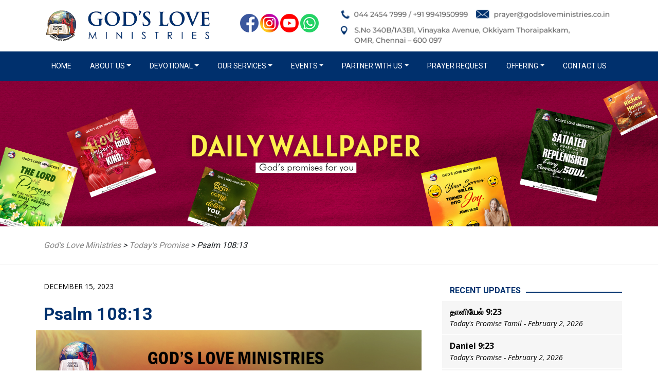

--- FILE ---
content_type: text/html; charset=UTF-8
request_url: https://www.godsloveministries.co.in/todays-promise/psalm-10813-3/
body_size: 14068
content:

    <!DOCTYPE html>
    <html>
    <head>
        <meta charset="utf-8" />
        <meta name="description" content="Gods Love Ministries">
        <meta name="keywords" content="<br />
<b>Warning</b>:  Undefined variable $keywords in <b>/home/godslove/public_html/glm/wp-content/themes/glmtheme/header-page2.php</b> on line <b>48</b><br />
">
        <meta name="author" content="">
        <meta name="viewport" content="width=device-width, initial-scale=1.0">
        <meta property="og:title" content="" />
        <meta property="og:type" content="website" />
        <meta property="og:url" content="www.godsloveministries.co.in/todays-promise/psalm-10813-3/" />
        <meta property="og:image" content="https://www.godsloveministries.co.in/glm/wp-content/themes/glmtheme/img/glm/todayspromisein.jpg" />
        <meta property="og:description" content="https://www.godsloveministries.co.in/glm/wp-content/themes/glmtheme/img/glmGods Love Ministries" />
        <meta name="googlebot" content="noodp" />
        <meta name="Slurp" content="noydir, noodp" />
        <meta name="msnbot" content="noodp" />
        <meta name="robots" content="index,follow" />
        <title>
            Psalm 108:13 :: God's Love Ministries - Today's Promise        </title>

        <!-- Google Tag Manager -->
<script>(function(w,d,s,l,i){w[l]=w[l]||[];w[l].push({'gtm.start':
new Date().getTime(),event:'gtm.js'});var f=d.getElementsByTagName(s)[0],
j=d.createElement(s),dl=l!='dataLayer'?'&l='+l:'';j.async=true;j.src=
'https://www.googletagmanager.com/gtm.js?id='+i+dl;f.parentNode.insertBefore(j,f);
})(window,document,'script','dataLayer','GTM-TCNK52T');</script>
<!-- End Google Tag Manager -->

 <!--
     <link rel="stylesheet" href="https://maxcdn.bootstrapcdn.com/bootstrap/4.1.0/css/bootstrap.min.css">
   -->
      <link rel="stylesheet" href="https://www.godsloveministries.co.in/glm/wp-content/themes/glmtheme/css/bootstrap.min.css" />
        <link href='https://fonts.googleapis.com/css?family=Roboto:400,700%7CLato' rel='stylesheet' type='text/css'>
        <link href="https://fonts.googleapis.com/css?family=Open+Sans:400,400i,700" rel="stylesheet">
        <link href="https://fonts.googleapis.com/css?family=Montserrat:500,700,800" rel="stylesheet">
        <link rel="stylesheet" href="https://www.godsloveministries.co.in/glm/wp-content/themes/glmtheme/css/swiper/swiper.min.css" />
        <link rel="stylesheet" href="https://www.godsloveministries.co.in/glm/wp-content/themes/glmtheme/css/font-awesome-4.5.0/css/font-awesome.min.css" />
         <style>
    #container {
      margin: 0 auto;
    }
    .container {
      padding: 0px;
      border: 0px solid red;
      margin: 0px auto;
    }
    .supertop {
      display: inline;
      margin: 0px;
      padding: 0px;
      margin-left: 10px;
    }
    .supertop li {
      padding: 0px;
      list-style-type: none;
      font-size: 14px;
      font-family: 'segoe ui';
      display: inline;
      margin-right: 25px;
      color: #FFFFFF;
    }
    .container2 {
      padding-right: 15px;
      padding-left: 15px;
      margin-right: auto;
      margin-left: auto;
      border: 0px solid red;
    }
    .container4 {
      margin-right: auto;
      margin-left: auto;
      border: 0px solid red;
      padding-top: 0px;
    }
   
    .navlogo {
      background-image: url('https://www.godsloveministries.co.in/glm/wp-content/themes/glmtheme/img/glm/olivelogos.png');
      width: 238px;
      height: 60px;
      margin: 0px auto;
      padding: 0px;
      text-align: center;
    }
    .navlogo2 {
      background-image: url('https://www.godsloveministries.co.in/glm/wp-content/themes/glmtheme/img/glm/navigation.png');
      width: 200px;
      height: 60px;
      margin: 0px;
      padding: 0px;
    }
    .intro,
    .future,
    .specialities {
      padding: 30px 0px 30px 0px;
    }
    .navbar-inverse {
      background-color: #FFFFFF;
    }
    .container120 {
      text-align: center;
      color: #fff;
      border: 0px solid red;
      padding: 0px;
    }
     .nav-item
  {
    padding:0px 7px;
    font-family:roboto,arial;
    text-transform: uppercase;
    font-size:14px;
  }
.dropdown-item 
  {
   
    font-family:roboto,arial;
    text-transform: uppercase;
    font-size:14px;
  }
    @media (min-width: 768px) {
      .container120 {
        color: #fff;
        border: 0px solid red;
        float: left;
        padding: 0px;
      }
      .container1201 {
        color: #fff;
        border: 0px solid red;
        float: right;
        padding: 0px;
      }
      .container,
      .container2,
      .container3 {
        width: 750px;
      }
    
      .navlogo {
        background-image: url('https://www.godsloveministries.co.in/glm/wp-content/themes/glmtheme/img/glm/olivelogo.png');
        width: 400px;
        height: 80px;
        margin: 0px;
        padding: 0px;
      }

       .nav-item
  {
    padding:0px 7px;
    font-family:roboto,arial;
    text-transform: uppercase;
    font-size:12px;
  }
.dropdown-item 
  {
   
    font-family:roboto,arial;
    text-transform: uppercase;
    font-size:12px;
  }
    }
    @media (min-width: 992px) {
      .container120 {
        text-align: center;
        color: #fff;
        border: 0px solid red;
        float: left;
        padding: 0px;
      }
      .container1201 {
        color: #fff;
        border: 0px solid red;
        float: right;
        padding: 0px;
      }
      .container,
      .container2,
      .container3 {
        width: 970px;
      }
       .nav-item
  {
    padding:0px 10px;
    font-family:roboto,arial;
    text-transform: uppercase;
    font-size:14px;
  }
.dropdown-item 
  {
   
    font-family:roboto,arial;
    text-transform: uppercase;
    font-size:14px;
  }
  
    }
    @media (min-width: 1200px) {
      .container120 {
        text-align: center;
        color: #fff;
        border: 0px solid red;
        float: left;
        padding: 0px;
      }
      .container1201 {
        color: #fff;
        border: 0px solid red;
        float: right;
        padding: 0px;
      }
      .container,
      .container2,
      .container3 {
        width: 1170px;
      }
      .navbar-fixed-top {
        top: 0px;
      }
      .navbar {
        border-radius: 0px;
      }
    }
    </style>
    
   
    <style>
    .menuco a {
      font-family: roboto, lato, 'open sans';
      font-size: 14px;
      text-transform: uppercase;
    }
    .imgfire {
      padding-bottom: 20px;
      text-align: center;
    }
    .homepara {
      font-family: 'segoe ui', 'open sans', roboto;
      font-size: 16px;
      line-height: 160%;
      padding-bottom: 35px;
    }
    .intropara {
      font-family: 'Open Sans', 'segoe ui', lato, roboto;
      font-size: 16px;
      line-height: 160%;
      margin-bottom: 35px;
      padding-bottom: 35px;
      margin-left: 5px;
      margin-right: 5px;
      text-align: center;
    }
    .specialitypara,
    .homepara2 {
      font-family: 'segoe ui', lato, roboto;
      font-size: 15px;
      line-height: 160%;
      padding-bottom: 35px;
      padding-left: 10px;
      padding-right: 10px;
      font-style: italic;
    }

ul.testimonyli 
{
      padding-bottom: 35px;
      padding-left: 10px;
      padding-right: 10px;
    display:inline;
    border:1px solid red;
}

ul.testimonyli li
{  font-family: 'segoe ui', lato, roboto;
      font-size: 15px;
      line-height: 160%;
      padding-bottom: 35px;
      padding-left: 10px;
      padding-right: 10px;
      font-style: italic;
      display:inline;
      list-style-type: none;
      border:1px solid green;
}









    .futurepara {
      font-family: 'segoe ui', lato, roboto;
      font-size: 15px;
      line-height: 160%;
      padding-bottom: 35px;
      padding-left: 10px;
      padding-right: 10px;
      text-align: justify;
    }
    .otherlinks {
      margin: 0px;
      padding: 0px;
      margin-left: 20px;
    }
    .otherlinks li {
      padding: 0px;
      font-size: 15px;
      font-family: 'segoe ui';
      margin-right: 25px;
      text-align: left;
      line-height: 160%;
      margin-top: 5px;
    }
    .specialityhead {
      font-family: roboto, 'Roboto Condensed';
      font-size: 18px;
      line-height: 160%;
      padding-bottom: 35px;
      padding-left: 0px;
      text-align: center;
      font-weight: 700;
      font-style: normal;
      color: #00306d;
    }
     .specialityhead2 {
      font-family:  roboto, 'Roboto Condensed';
      font-size: 16px;
      line-height: 160%;
      padding-bottom: 35px;
      padding-left: 0px;
      text-align: center;
      font-weight: 700;
      font-style: normal;
      color: #00306d;
    }
    .futurehead {
      font-family: roboto, 'Roboto Condensed';
      font-size: 18px;
      line-height: 160%;
      padding-bottom: 35px;
      padding-left: 0px;
      text-align: left;
      font-weight: bold;
      font-style: normal;
      color: #333333;
    }
    .introhead {
      font-family: roboto, 'Roboto Condensed';
      font-size: 18px;
      line-height: 160%;
      padding-bottom: 35px;
      padding-left: 0px;
      text-align: center;
      font-weight: bold;
      text-transform: uppercase;
      color: #333333;
    }
    h1,
    h4 {
     color: #00306d;
     
      padding: 15px 15px 15px 15px;
      font-family: roboto,'Montserrat', sans-serif;
      font-weight: 400;
      font-size: 34px;
      font-weight: bold;
      text-align: center;
      line-height: 100%;
    }
    .blu {
      color: #00306d;
    }
   
    a.linktext2a:visited {
      text-decoration: none;
      color: #000000;
    }
    a.linktext2a:link {
      text-decoration: none;
      color: #000000;
    }
    a.linktext2a:hover {
      text-decoration: none;
      color: #1090bf;
    }
    a.linktext2ab:visited {
      text-decoration: none;
      color: #000000;
    }
    a.linktext2ab:link {
      text-decoration: none;
      color: #000000;
    }
    a.linktext2ab:hover {
      text-decoration: none;
      color: #1090bf;
      border-bottom: 1px solid #1090bf;
    }
    a.aboutlinks:link {
      text-decoration: none;
      color: #2a2a2a;
    }
    a.aboutlinks:visited {
      text-decoration: none;
      color: #2a2a2a;
    }
    a.aboutlinks:hover {
      text-decoration: none;
      color: #2a2a2a;
    }
   
    .owl-theme .owl-controls {
      margin-top: 0px;
      text-align: center;
    }
    .grid-overlay-30 {
      background-image: url('/img/images2/grid-30.png');
    }
    .background-overlay {
      z-index: 2;
    }
    .background-media,
    .background-overlay {
      position: absolute;
      width: 100%;
      left: 0;
      top: 0;
      bottom: 0;
    }
   
   ul.listme
   {
    padding-top:15px;
   }
  
    .listme li {
      font-family: 'open sans',"segoe ui", 'Roboto', sans-serif, Arial;
      font-size: 16px;
      text-align: justify;
      padding: 0px 15px 10px 10px;
      line-height: 140%;
      color: #000000;
      font-smoothing: antialiased;
      -webkit-font-smoothing: antialiased;
      list-style-type: none;
    }
   
   

    ul.bluemenu {

      padding: 0px 0px 0px 15px;
    }
    .bluemenu li {

      float: left;
      list-style-type: none;
      padding-right: 20px;
      padding-top: 15px;
    }


    a.linktext2al:visited {
      text-decoration: none;
      color: #FFFFFF;
    }
    a.linktext2al:link {
      text-decoration: none;
      color: #FFFFFF;
    }
    a.linktext2al:hover {
      text-decoration: none;
      color: #f8b714;
    }
    </style>
  
<style type="text/css">
  .navbar-toggler
  {
    background-color: #FFF;
  }


  .nav-link,.dropdown-item 
  {
    color:#FFF;
  }

  .dropdown-menu
  {
    background-color:#00306d;

  }

  .nav-link:hover
  {
    color:#f8b714;
  }

</style>


        <style>
      
       
        .tdinner td {
            font-size: 16px;
            text-align: center;
            color: #000000;
            font-family: "segoe ui", 'roboto';
        }
        .tdinner .tdi2 {
            font-size: 16px;
            text-align: left;
            color: #000000;
            font-family: "segoe ui", 'roboto';
        }
        
        b
        {
            font-family: 'open sans', "segoe ui",  sans-serif, Arial;
            font-size: 16px;
            text-align: justify;
            font-weight: 700;
            color:#3c3c3c;
        }

    strong
        {
            font-family: 'open sans', "segoe ui",  sans-serif, Arial;
            font-size: 16px;
            text-align: justify;
            font-weight: 700;
            color:#00306d;
        }
        p,p.contents {
          font-family: 'open sans',  'Roboto', sans-serif, Arial;
            font-size: 16px;
            text-align: justify;
             padding: 10px 15px 15px 15px;
            margin:0px;
            line-height: 165%;
            color: #000000;
            font-smoothing: antialiased;
            border: 0px solid red;
            -webkit-font-smoothing: antialiased;
            margin:0px;
            font-weight:400;
          
        }

        p.contents2 {
          font-family: 'open sans',  'Roboto', sans-serif, Arial;
            font-size: 16px;
            text-align: justify;
            padding: 15px 15px 15px 15px;
            line-height: 160%;
            color: #000000;
            font-smoothing: antialiased;
            border: 0px solid red;
            -webkit-font-smoothing: antialiased;
            margin:0px;
            font-weight: 700;
        }

        p.contents3 {
          font-family: 'open sans',  'Roboto', sans-serif, Arial;
            font-size: 14px;
            text-align: left;
            padding: 15px 15px 15px 15px;            
            color: #000000;
            font-smoothing: antialiased;
            border: 0px solid red;
            -webkit-font-smoothing: antialiased;
            margin:0px;
            font-style: italic;
            font-weight: 400i;
        }

        .breadcrumb {
            padding: 10px 15px;
            margin-bottom: 20px;
            list-style: none;
            background-color: #FFFFFF;
            border-radius: 4px;
            font-family: "segoe ui", 'Roboto', sans-serif, Arial;
        }
        .breadcrumb a {
            color: #878787;
        }
        .inhead {
            color: #007ab7;
            padding-bottom: 20px;
            padding-top: 20px;
            font-size: 28px;
            padding-left: 15px;
            font-family: 'Montserrat', sans-serif;
            font-weight: 700;
            text-align: left;
            text-transform: uppercase;
        }
.demo2 {
            margin-bottom: -99999px;
            padding-bottom: 99999px;
        }       

.imgtestimony
{
  float:left;
  margin-right:20px; 
}
             .block-title h5 {
    display: inline-block;
    padding-bottom: 2px;
    float: left;
    margin-right: 10px;
    margin-left:10px;
    font-weight:bold;
    font-family:roboto;
    text-align:left;
   text-transform: uppercase;
    color:#00306d;
    font-size:16px;
    padding-left:15px;
}





        </style>
        <meta name='robots' content='max-image-preview:large' />
<link rel='dns-prefetch' href='//secure.gravatar.com' />
<link rel='dns-prefetch' href='//stats.wp.com' />
<link rel='dns-prefetch' href='//v0.wordpress.com' />
<link rel="alternate" type="application/rss+xml" title="God&#039;s Love Ministries &raquo; Psalm 108:13 Comments Feed" href="https://www.godsloveministries.co.in/todays-promise/psalm-10813-3/feed/" />
<link rel="alternate" title="oEmbed (JSON)" type="application/json+oembed" href="https://www.godsloveministries.co.in/wp-json/oembed/1.0/embed?url=https%3A%2F%2Fwww.godsloveministries.co.in%2Ftodays-promise%2Fpsalm-10813-3%2F" />
<link rel="alternate" title="oEmbed (XML)" type="text/xml+oembed" href="https://www.godsloveministries.co.in/wp-json/oembed/1.0/embed?url=https%3A%2F%2Fwww.godsloveministries.co.in%2Ftodays-promise%2Fpsalm-10813-3%2F&#038;format=xml" />
<style id='wp-img-auto-sizes-contain-inline-css' type='text/css'>
img:is([sizes=auto i],[sizes^="auto," i]){contain-intrinsic-size:3000px 1500px}
/*# sourceURL=wp-img-auto-sizes-contain-inline-css */
</style>
<style id='wp-emoji-styles-inline-css' type='text/css'>

	img.wp-smiley, img.emoji {
		display: inline !important;
		border: none !important;
		box-shadow: none !important;
		height: 1em !important;
		width: 1em !important;
		margin: 0 0.07em !important;
		vertical-align: -0.1em !important;
		background: none !important;
		padding: 0 !important;
	}
/*# sourceURL=wp-emoji-styles-inline-css */
</style>
<style id='wp-block-library-inline-css' type='text/css'>
:root{--wp-block-synced-color:#7a00df;--wp-block-synced-color--rgb:122,0,223;--wp-bound-block-color:var(--wp-block-synced-color);--wp-editor-canvas-background:#ddd;--wp-admin-theme-color:#007cba;--wp-admin-theme-color--rgb:0,124,186;--wp-admin-theme-color-darker-10:#006ba1;--wp-admin-theme-color-darker-10--rgb:0,107,160.5;--wp-admin-theme-color-darker-20:#005a87;--wp-admin-theme-color-darker-20--rgb:0,90,135;--wp-admin-border-width-focus:2px}@media (min-resolution:192dpi){:root{--wp-admin-border-width-focus:1.5px}}.wp-element-button{cursor:pointer}:root .has-very-light-gray-background-color{background-color:#eee}:root .has-very-dark-gray-background-color{background-color:#313131}:root .has-very-light-gray-color{color:#eee}:root .has-very-dark-gray-color{color:#313131}:root .has-vivid-green-cyan-to-vivid-cyan-blue-gradient-background{background:linear-gradient(135deg,#00d084,#0693e3)}:root .has-purple-crush-gradient-background{background:linear-gradient(135deg,#34e2e4,#4721fb 50%,#ab1dfe)}:root .has-hazy-dawn-gradient-background{background:linear-gradient(135deg,#faaca8,#dad0ec)}:root .has-subdued-olive-gradient-background{background:linear-gradient(135deg,#fafae1,#67a671)}:root .has-atomic-cream-gradient-background{background:linear-gradient(135deg,#fdd79a,#004a59)}:root .has-nightshade-gradient-background{background:linear-gradient(135deg,#330968,#31cdcf)}:root .has-midnight-gradient-background{background:linear-gradient(135deg,#020381,#2874fc)}:root{--wp--preset--font-size--normal:16px;--wp--preset--font-size--huge:42px}.has-regular-font-size{font-size:1em}.has-larger-font-size{font-size:2.625em}.has-normal-font-size{font-size:var(--wp--preset--font-size--normal)}.has-huge-font-size{font-size:var(--wp--preset--font-size--huge)}.has-text-align-center{text-align:center}.has-text-align-left{text-align:left}.has-text-align-right{text-align:right}.has-fit-text{white-space:nowrap!important}#end-resizable-editor-section{display:none}.aligncenter{clear:both}.items-justified-left{justify-content:flex-start}.items-justified-center{justify-content:center}.items-justified-right{justify-content:flex-end}.items-justified-space-between{justify-content:space-between}.screen-reader-text{border:0;clip-path:inset(50%);height:1px;margin:-1px;overflow:hidden;padding:0;position:absolute;width:1px;word-wrap:normal!important}.screen-reader-text:focus{background-color:#ddd;clip-path:none;color:#444;display:block;font-size:1em;height:auto;left:5px;line-height:normal;padding:15px 23px 14px;text-decoration:none;top:5px;width:auto;z-index:100000}html :where(.has-border-color){border-style:solid}html :where([style*=border-top-color]){border-top-style:solid}html :where([style*=border-right-color]){border-right-style:solid}html :where([style*=border-bottom-color]){border-bottom-style:solid}html :where([style*=border-left-color]){border-left-style:solid}html :where([style*=border-width]){border-style:solid}html :where([style*=border-top-width]){border-top-style:solid}html :where([style*=border-right-width]){border-right-style:solid}html :where([style*=border-bottom-width]){border-bottom-style:solid}html :where([style*=border-left-width]){border-left-style:solid}html :where(img[class*=wp-image-]){height:auto;max-width:100%}:where(figure){margin:0 0 1em}html :where(.is-position-sticky){--wp-admin--admin-bar--position-offset:var(--wp-admin--admin-bar--height,0px)}@media screen and (max-width:600px){html :where(.is-position-sticky){--wp-admin--admin-bar--position-offset:0px}}

/*# sourceURL=wp-block-library-inline-css */
</style><style id='wp-block-image-inline-css' type='text/css'>
.wp-block-image>a,.wp-block-image>figure>a{display:inline-block}.wp-block-image img{box-sizing:border-box;height:auto;max-width:100%;vertical-align:bottom}@media not (prefers-reduced-motion){.wp-block-image img.hide{visibility:hidden}.wp-block-image img.show{animation:show-content-image .4s}}.wp-block-image[style*=border-radius] img,.wp-block-image[style*=border-radius]>a{border-radius:inherit}.wp-block-image.has-custom-border img{box-sizing:border-box}.wp-block-image.aligncenter{text-align:center}.wp-block-image.alignfull>a,.wp-block-image.alignwide>a{width:100%}.wp-block-image.alignfull img,.wp-block-image.alignwide img{height:auto;width:100%}.wp-block-image .aligncenter,.wp-block-image .alignleft,.wp-block-image .alignright,.wp-block-image.aligncenter,.wp-block-image.alignleft,.wp-block-image.alignright{display:table}.wp-block-image .aligncenter>figcaption,.wp-block-image .alignleft>figcaption,.wp-block-image .alignright>figcaption,.wp-block-image.aligncenter>figcaption,.wp-block-image.alignleft>figcaption,.wp-block-image.alignright>figcaption{caption-side:bottom;display:table-caption}.wp-block-image .alignleft{float:left;margin:.5em 1em .5em 0}.wp-block-image .alignright{float:right;margin:.5em 0 .5em 1em}.wp-block-image .aligncenter{margin-left:auto;margin-right:auto}.wp-block-image :where(figcaption){margin-bottom:1em;margin-top:.5em}.wp-block-image.is-style-circle-mask img{border-radius:9999px}@supports ((-webkit-mask-image:none) or (mask-image:none)) or (-webkit-mask-image:none){.wp-block-image.is-style-circle-mask img{border-radius:0;-webkit-mask-image:url('data:image/svg+xml;utf8,<svg viewBox="0 0 100 100" xmlns="http://www.w3.org/2000/svg"><circle cx="50" cy="50" r="50"/></svg>');mask-image:url('data:image/svg+xml;utf8,<svg viewBox="0 0 100 100" xmlns="http://www.w3.org/2000/svg"><circle cx="50" cy="50" r="50"/></svg>');mask-mode:alpha;-webkit-mask-position:center;mask-position:center;-webkit-mask-repeat:no-repeat;mask-repeat:no-repeat;-webkit-mask-size:contain;mask-size:contain}}:root :where(.wp-block-image.is-style-rounded img,.wp-block-image .is-style-rounded img){border-radius:9999px}.wp-block-image figure{margin:0}.wp-lightbox-container{display:flex;flex-direction:column;position:relative}.wp-lightbox-container img{cursor:zoom-in}.wp-lightbox-container img:hover+button{opacity:1}.wp-lightbox-container button{align-items:center;backdrop-filter:blur(16px) saturate(180%);background-color:#5a5a5a40;border:none;border-radius:4px;cursor:zoom-in;display:flex;height:20px;justify-content:center;opacity:0;padding:0;position:absolute;right:16px;text-align:center;top:16px;width:20px;z-index:100}@media not (prefers-reduced-motion){.wp-lightbox-container button{transition:opacity .2s ease}}.wp-lightbox-container button:focus-visible{outline:3px auto #5a5a5a40;outline:3px auto -webkit-focus-ring-color;outline-offset:3px}.wp-lightbox-container button:hover{cursor:pointer;opacity:1}.wp-lightbox-container button:focus{opacity:1}.wp-lightbox-container button:focus,.wp-lightbox-container button:hover,.wp-lightbox-container button:not(:hover):not(:active):not(.has-background){background-color:#5a5a5a40;border:none}.wp-lightbox-overlay{box-sizing:border-box;cursor:zoom-out;height:100vh;left:0;overflow:hidden;position:fixed;top:0;visibility:hidden;width:100%;z-index:100000}.wp-lightbox-overlay .close-button{align-items:center;cursor:pointer;display:flex;justify-content:center;min-height:40px;min-width:40px;padding:0;position:absolute;right:calc(env(safe-area-inset-right) + 16px);top:calc(env(safe-area-inset-top) + 16px);z-index:5000000}.wp-lightbox-overlay .close-button:focus,.wp-lightbox-overlay .close-button:hover,.wp-lightbox-overlay .close-button:not(:hover):not(:active):not(.has-background){background:none;border:none}.wp-lightbox-overlay .lightbox-image-container{height:var(--wp--lightbox-container-height);left:50%;overflow:hidden;position:absolute;top:50%;transform:translate(-50%,-50%);transform-origin:top left;width:var(--wp--lightbox-container-width);z-index:9999999999}.wp-lightbox-overlay .wp-block-image{align-items:center;box-sizing:border-box;display:flex;height:100%;justify-content:center;margin:0;position:relative;transform-origin:0 0;width:100%;z-index:3000000}.wp-lightbox-overlay .wp-block-image img{height:var(--wp--lightbox-image-height);min-height:var(--wp--lightbox-image-height);min-width:var(--wp--lightbox-image-width);width:var(--wp--lightbox-image-width)}.wp-lightbox-overlay .wp-block-image figcaption{display:none}.wp-lightbox-overlay button{background:none;border:none}.wp-lightbox-overlay .scrim{background-color:#fff;height:100%;opacity:.9;position:absolute;width:100%;z-index:2000000}.wp-lightbox-overlay.active{visibility:visible}@media not (prefers-reduced-motion){.wp-lightbox-overlay.active{animation:turn-on-visibility .25s both}.wp-lightbox-overlay.active img{animation:turn-on-visibility .35s both}.wp-lightbox-overlay.show-closing-animation:not(.active){animation:turn-off-visibility .35s both}.wp-lightbox-overlay.show-closing-animation:not(.active) img{animation:turn-off-visibility .25s both}.wp-lightbox-overlay.zoom.active{animation:none;opacity:1;visibility:visible}.wp-lightbox-overlay.zoom.active .lightbox-image-container{animation:lightbox-zoom-in .4s}.wp-lightbox-overlay.zoom.active .lightbox-image-container img{animation:none}.wp-lightbox-overlay.zoom.active .scrim{animation:turn-on-visibility .4s forwards}.wp-lightbox-overlay.zoom.show-closing-animation:not(.active){animation:none}.wp-lightbox-overlay.zoom.show-closing-animation:not(.active) .lightbox-image-container{animation:lightbox-zoom-out .4s}.wp-lightbox-overlay.zoom.show-closing-animation:not(.active) .lightbox-image-container img{animation:none}.wp-lightbox-overlay.zoom.show-closing-animation:not(.active) .scrim{animation:turn-off-visibility .4s forwards}}@keyframes show-content-image{0%{visibility:hidden}99%{visibility:hidden}to{visibility:visible}}@keyframes turn-on-visibility{0%{opacity:0}to{opacity:1}}@keyframes turn-off-visibility{0%{opacity:1;visibility:visible}99%{opacity:0;visibility:visible}to{opacity:0;visibility:hidden}}@keyframes lightbox-zoom-in{0%{transform:translate(calc((-100vw + var(--wp--lightbox-scrollbar-width))/2 + var(--wp--lightbox-initial-left-position)),calc(-50vh + var(--wp--lightbox-initial-top-position))) scale(var(--wp--lightbox-scale))}to{transform:translate(-50%,-50%) scale(1)}}@keyframes lightbox-zoom-out{0%{transform:translate(-50%,-50%) scale(1);visibility:visible}99%{visibility:visible}to{transform:translate(calc((-100vw + var(--wp--lightbox-scrollbar-width))/2 + var(--wp--lightbox-initial-left-position)),calc(-50vh + var(--wp--lightbox-initial-top-position))) scale(var(--wp--lightbox-scale));visibility:hidden}}
/*# sourceURL=https://www.godsloveministries.co.in/glm/wp-includes/blocks/image/style.min.css */
</style>
<style id='global-styles-inline-css' type='text/css'>
:root{--wp--preset--aspect-ratio--square: 1;--wp--preset--aspect-ratio--4-3: 4/3;--wp--preset--aspect-ratio--3-4: 3/4;--wp--preset--aspect-ratio--3-2: 3/2;--wp--preset--aspect-ratio--2-3: 2/3;--wp--preset--aspect-ratio--16-9: 16/9;--wp--preset--aspect-ratio--9-16: 9/16;--wp--preset--color--black: #000000;--wp--preset--color--cyan-bluish-gray: #abb8c3;--wp--preset--color--white: #ffffff;--wp--preset--color--pale-pink: #f78da7;--wp--preset--color--vivid-red: #cf2e2e;--wp--preset--color--luminous-vivid-orange: #ff6900;--wp--preset--color--luminous-vivid-amber: #fcb900;--wp--preset--color--light-green-cyan: #7bdcb5;--wp--preset--color--vivid-green-cyan: #00d084;--wp--preset--color--pale-cyan-blue: #8ed1fc;--wp--preset--color--vivid-cyan-blue: #0693e3;--wp--preset--color--vivid-purple: #9b51e0;--wp--preset--gradient--vivid-cyan-blue-to-vivid-purple: linear-gradient(135deg,rgb(6,147,227) 0%,rgb(155,81,224) 100%);--wp--preset--gradient--light-green-cyan-to-vivid-green-cyan: linear-gradient(135deg,rgb(122,220,180) 0%,rgb(0,208,130) 100%);--wp--preset--gradient--luminous-vivid-amber-to-luminous-vivid-orange: linear-gradient(135deg,rgb(252,185,0) 0%,rgb(255,105,0) 100%);--wp--preset--gradient--luminous-vivid-orange-to-vivid-red: linear-gradient(135deg,rgb(255,105,0) 0%,rgb(207,46,46) 100%);--wp--preset--gradient--very-light-gray-to-cyan-bluish-gray: linear-gradient(135deg,rgb(238,238,238) 0%,rgb(169,184,195) 100%);--wp--preset--gradient--cool-to-warm-spectrum: linear-gradient(135deg,rgb(74,234,220) 0%,rgb(151,120,209) 20%,rgb(207,42,186) 40%,rgb(238,44,130) 60%,rgb(251,105,98) 80%,rgb(254,248,76) 100%);--wp--preset--gradient--blush-light-purple: linear-gradient(135deg,rgb(255,206,236) 0%,rgb(152,150,240) 100%);--wp--preset--gradient--blush-bordeaux: linear-gradient(135deg,rgb(254,205,165) 0%,rgb(254,45,45) 50%,rgb(107,0,62) 100%);--wp--preset--gradient--luminous-dusk: linear-gradient(135deg,rgb(255,203,112) 0%,rgb(199,81,192) 50%,rgb(65,88,208) 100%);--wp--preset--gradient--pale-ocean: linear-gradient(135deg,rgb(255,245,203) 0%,rgb(182,227,212) 50%,rgb(51,167,181) 100%);--wp--preset--gradient--electric-grass: linear-gradient(135deg,rgb(202,248,128) 0%,rgb(113,206,126) 100%);--wp--preset--gradient--midnight: linear-gradient(135deg,rgb(2,3,129) 0%,rgb(40,116,252) 100%);--wp--preset--font-size--small: 13px;--wp--preset--font-size--medium: 20px;--wp--preset--font-size--large: 36px;--wp--preset--font-size--x-large: 42px;--wp--preset--spacing--20: 0.44rem;--wp--preset--spacing--30: 0.67rem;--wp--preset--spacing--40: 1rem;--wp--preset--spacing--50: 1.5rem;--wp--preset--spacing--60: 2.25rem;--wp--preset--spacing--70: 3.38rem;--wp--preset--spacing--80: 5.06rem;--wp--preset--shadow--natural: 6px 6px 9px rgba(0, 0, 0, 0.2);--wp--preset--shadow--deep: 12px 12px 50px rgba(0, 0, 0, 0.4);--wp--preset--shadow--sharp: 6px 6px 0px rgba(0, 0, 0, 0.2);--wp--preset--shadow--outlined: 6px 6px 0px -3px rgb(255, 255, 255), 6px 6px rgb(0, 0, 0);--wp--preset--shadow--crisp: 6px 6px 0px rgb(0, 0, 0);}:where(.is-layout-flex){gap: 0.5em;}:where(.is-layout-grid){gap: 0.5em;}body .is-layout-flex{display: flex;}.is-layout-flex{flex-wrap: wrap;align-items: center;}.is-layout-flex > :is(*, div){margin: 0;}body .is-layout-grid{display: grid;}.is-layout-grid > :is(*, div){margin: 0;}:where(.wp-block-columns.is-layout-flex){gap: 2em;}:where(.wp-block-columns.is-layout-grid){gap: 2em;}:where(.wp-block-post-template.is-layout-flex){gap: 1.25em;}:where(.wp-block-post-template.is-layout-grid){gap: 1.25em;}.has-black-color{color: var(--wp--preset--color--black) !important;}.has-cyan-bluish-gray-color{color: var(--wp--preset--color--cyan-bluish-gray) !important;}.has-white-color{color: var(--wp--preset--color--white) !important;}.has-pale-pink-color{color: var(--wp--preset--color--pale-pink) !important;}.has-vivid-red-color{color: var(--wp--preset--color--vivid-red) !important;}.has-luminous-vivid-orange-color{color: var(--wp--preset--color--luminous-vivid-orange) !important;}.has-luminous-vivid-amber-color{color: var(--wp--preset--color--luminous-vivid-amber) !important;}.has-light-green-cyan-color{color: var(--wp--preset--color--light-green-cyan) !important;}.has-vivid-green-cyan-color{color: var(--wp--preset--color--vivid-green-cyan) !important;}.has-pale-cyan-blue-color{color: var(--wp--preset--color--pale-cyan-blue) !important;}.has-vivid-cyan-blue-color{color: var(--wp--preset--color--vivid-cyan-blue) !important;}.has-vivid-purple-color{color: var(--wp--preset--color--vivid-purple) !important;}.has-black-background-color{background-color: var(--wp--preset--color--black) !important;}.has-cyan-bluish-gray-background-color{background-color: var(--wp--preset--color--cyan-bluish-gray) !important;}.has-white-background-color{background-color: var(--wp--preset--color--white) !important;}.has-pale-pink-background-color{background-color: var(--wp--preset--color--pale-pink) !important;}.has-vivid-red-background-color{background-color: var(--wp--preset--color--vivid-red) !important;}.has-luminous-vivid-orange-background-color{background-color: var(--wp--preset--color--luminous-vivid-orange) !important;}.has-luminous-vivid-amber-background-color{background-color: var(--wp--preset--color--luminous-vivid-amber) !important;}.has-light-green-cyan-background-color{background-color: var(--wp--preset--color--light-green-cyan) !important;}.has-vivid-green-cyan-background-color{background-color: var(--wp--preset--color--vivid-green-cyan) !important;}.has-pale-cyan-blue-background-color{background-color: var(--wp--preset--color--pale-cyan-blue) !important;}.has-vivid-cyan-blue-background-color{background-color: var(--wp--preset--color--vivid-cyan-blue) !important;}.has-vivid-purple-background-color{background-color: var(--wp--preset--color--vivid-purple) !important;}.has-black-border-color{border-color: var(--wp--preset--color--black) !important;}.has-cyan-bluish-gray-border-color{border-color: var(--wp--preset--color--cyan-bluish-gray) !important;}.has-white-border-color{border-color: var(--wp--preset--color--white) !important;}.has-pale-pink-border-color{border-color: var(--wp--preset--color--pale-pink) !important;}.has-vivid-red-border-color{border-color: var(--wp--preset--color--vivid-red) !important;}.has-luminous-vivid-orange-border-color{border-color: var(--wp--preset--color--luminous-vivid-orange) !important;}.has-luminous-vivid-amber-border-color{border-color: var(--wp--preset--color--luminous-vivid-amber) !important;}.has-light-green-cyan-border-color{border-color: var(--wp--preset--color--light-green-cyan) !important;}.has-vivid-green-cyan-border-color{border-color: var(--wp--preset--color--vivid-green-cyan) !important;}.has-pale-cyan-blue-border-color{border-color: var(--wp--preset--color--pale-cyan-blue) !important;}.has-vivid-cyan-blue-border-color{border-color: var(--wp--preset--color--vivid-cyan-blue) !important;}.has-vivid-purple-border-color{border-color: var(--wp--preset--color--vivid-purple) !important;}.has-vivid-cyan-blue-to-vivid-purple-gradient-background{background: var(--wp--preset--gradient--vivid-cyan-blue-to-vivid-purple) !important;}.has-light-green-cyan-to-vivid-green-cyan-gradient-background{background: var(--wp--preset--gradient--light-green-cyan-to-vivid-green-cyan) !important;}.has-luminous-vivid-amber-to-luminous-vivid-orange-gradient-background{background: var(--wp--preset--gradient--luminous-vivid-amber-to-luminous-vivid-orange) !important;}.has-luminous-vivid-orange-to-vivid-red-gradient-background{background: var(--wp--preset--gradient--luminous-vivid-orange-to-vivid-red) !important;}.has-very-light-gray-to-cyan-bluish-gray-gradient-background{background: var(--wp--preset--gradient--very-light-gray-to-cyan-bluish-gray) !important;}.has-cool-to-warm-spectrum-gradient-background{background: var(--wp--preset--gradient--cool-to-warm-spectrum) !important;}.has-blush-light-purple-gradient-background{background: var(--wp--preset--gradient--blush-light-purple) !important;}.has-blush-bordeaux-gradient-background{background: var(--wp--preset--gradient--blush-bordeaux) !important;}.has-luminous-dusk-gradient-background{background: var(--wp--preset--gradient--luminous-dusk) !important;}.has-pale-ocean-gradient-background{background: var(--wp--preset--gradient--pale-ocean) !important;}.has-electric-grass-gradient-background{background: var(--wp--preset--gradient--electric-grass) !important;}.has-midnight-gradient-background{background: var(--wp--preset--gradient--midnight) !important;}.has-small-font-size{font-size: var(--wp--preset--font-size--small) !important;}.has-medium-font-size{font-size: var(--wp--preset--font-size--medium) !important;}.has-large-font-size{font-size: var(--wp--preset--font-size--large) !important;}.has-x-large-font-size{font-size: var(--wp--preset--font-size--x-large) !important;}
/*# sourceURL=global-styles-inline-css */
</style>

<style id='classic-theme-styles-inline-css' type='text/css'>
/*! This file is auto-generated */
.wp-block-button__link{color:#fff;background-color:#32373c;border-radius:9999px;box-shadow:none;text-decoration:none;padding:calc(.667em + 2px) calc(1.333em + 2px);font-size:1.125em}.wp-block-file__button{background:#32373c;color:#fff;text-decoration:none}
/*# sourceURL=/wp-includes/css/classic-themes.min.css */
</style>
<link rel='stylesheet' id='contact-form-7-css' href='https://www.godsloveministries.co.in/glm/wp-content/plugins/contact-form-7/includes/css/styles.css?ver=6.1.4' type='text/css' media='all' />
<link rel="https://api.w.org/" href="https://www.godsloveministries.co.in/wp-json/" /><link rel="alternate" title="JSON" type="application/json" href="https://www.godsloveministries.co.in/wp-json/wp/v2/posts/29689" /><link rel="EditURI" type="application/rsd+xml" title="RSD" href="https://www.godsloveministries.co.in/glm/xmlrpc.php?rsd" />
<link rel="canonical" href="https://www.godsloveministries.co.in/todays-promise/psalm-10813-3/" />
<link rel='shortlink' href='https://wp.me/p9XzC6-7IR' />
	<style>img#wpstats{display:none}</style>
		<link rel="icon" href="https://www.godsloveministries.co.in/glm/wp-content/uploads/2018/06/cropped-glmlogo-32x32.png" sizes="32x32" />
<link rel="icon" href="https://www.godsloveministries.co.in/glm/wp-content/uploads/2018/06/cropped-glmlogo-192x192.png" sizes="192x192" />
<link rel="apple-touch-icon" href="https://www.godsloveministries.co.in/glm/wp-content/uploads/2018/06/cropped-glmlogo-180x180.png" />
<meta name="msapplication-TileImage" content="https://www.godsloveministries.co.in/glm/wp-content/uploads/2018/06/cropped-glmlogo-270x270.png" />
    </head>

    <body style="">
     
<!-- Google Tag Manager (noscript) -->
<noscript><iframe src="https://www.googletagmanager.com/ns.html?id=GTM-TCNK52T"
height="0" width="0" style="display:none;visibility:hidden"></iframe></noscript>
<!-- End Google Tag Manager (noscript) -->



                  
                  
                  

                                        
         <div class="container41" style="background-color:#FFF;">
      <div class="container" style="padding:10px 0px;">
          <div class="row" style="padding:0px;margin:0px">
           <div class="col-md-4" style="border:0px solid red">
            <a href='https://www.godsloveministries.co.in' style="text-decoration: none"><div class="navlogo"></div></a>
          </div>
          <div class="col-md-2" style="border:0px solid red">
            <ul style="margin:0px;padding:15px 0px 0px 0px">
               <li style="float:left;display: inline;list-style-type: none;padding:0px;margin:0px">
                <a href='https://www.facebook.com/Evg.T.Stephen/'><img src="https://www.godsloveministries.co.in/glm/wp-content/themes/glmtheme/img/glm/topfacebook.png" alt="" class="d-none d-md-block img-fluid"/></a></li>
              <li style="float:left;display: inline;list-style-type: none;padding:0px;margin:0px">
                <a href='https://www.instagram.com/evg.t.stephen/'><img src="https://www.godsloveministries.co.in/glm/wp-content/themes/glmtheme/img/glm/topinstagram.png" alt="" class="d-none d-md-block img-fluid"/></a></li>
                <li style="float:left;display: inline;list-style-type: none;padding:0px;margin:0px">
                <a href='https://www.youtube.com/@evg.t.stephen5925'><img src="https://www.godsloveministries.co.in/glm/wp-content/themes/glmtheme/img/glm/topyoutube.png" alt="" class="d-none d-md-block img-fluid"/></a></li>
              <li style="float:left;display: inline;list-style-type: none;padding:0px;margin:0px">
                <a href='whatsapp://send?text=https://www.godsloveministries.co.in'><img src="https://www.godsloveministries.co.in/glm/wp-content/themes/glmtheme/img/glm/topwhatsapp.png" alt="" class="d-none d-md-block img-fluid"/></a></li>
            </ul>
            
          </div>
          <div class="col-md-6" style="border:0px solid red">
            <img src='https://www.godsloveministries.co.in/glm/wp-content/themes/glmtheme/img/glm/timing.png'  alt='' class="d-none d-md-block img-fluid" />  
          </div>
        </div>

      </div>
    </div>
  
  




<nav class="navbar navbar-expand-md" style="background-color:#00306d;padding:10px 0px">
      <div class="container">
         <ul class="navbar-brand d-block d-md-none d-lg-none d-xl-none" style="margin:0px;padding:5px 0px 5px 0px">
               <li style="float:left;display: inline;list-style-type: none;padding:0px;margin:0px 5px 0px 0px">
                <a href='https://www.facebook.com/Evg.T.Stephen/'><img src="https://www.godsloveministries.co.in/glm/wp-content/themes/glmtheme/img/glm/topfacebook.png" alt="" class="d-block d-md-none d-lg-none d-xl-none img-fluid"/></a></li>
              <li style="float:left;display: inline;list-style-type: none;padding:0px;margin:0px 5px 0px 0px">
                <a href='https://www.youtube.com/@evg.t.stephen5925'><img src="https://www.godsloveministries.co.in/glm/wp-content/themes/glmtheme/img/glm/topyoutube.png" alt="" class="d-block d-md-none d-lg-none d-xl-none img-fluid"/></a></li>
                <li style="float:left;display: inline;list-style-type: none;padding:0px;margin:0px 5px 0px 0px">
                <a href='https://www.instagram.com/evg.t.stephen/'><img src="https://www.godsloveministries.co.in/glm/wp-content/themes/glmtheme/img/glm/topinstagram.png" alt="" class="d-block d-md-none d-lg-none d-xl-none img-fluid"/></a></li>
              <li style="float:left;display: inline;list-style-type: none;padding:0px;margin:0px 5px 0px 0px">
                <a href='whatsapp://send?text=https://www.godsloveministries.co.in'><img src="https://www.godsloveministries.co.in/glm/wp-content/themes/glmtheme/img/glm/topwhatsapp.png" alt="" class="d-block d-md-none d-lg-none d-xl-none img-fluid"/></a></li>

         </ul>
        <button class="navbar-toggler navbar-light" type="button" data-toggle="collapse" data-target="#navbarsExample07" aria-controls="navbarsExample07" aria-expanded="false" aria-label="Toggle navigation">
          <span class="navbar-toggler-icon"></span>
        </button>

        <div class="collapse navbar-collapse" id="navbarsExample07">
          <ul class="navbar-nav mx-auto">
            <li class="nav-item active">
              <a class="nav-link" href="https://www.godsloveministries.co.in/">Home <span class="sr-only">(current)</span></a>
            </li>
             
               <li class="nav-item dropdown">

                <a class="nav-link dropdown-toggle" href="#" id="dropdown07" data-toggle="dropdown" aria-haspopup="true" aria-expanded="false">About us</a>
              <div class="dropdown-menu" aria-labelledby="dropdown07">
                <a class="dropdown-item" href="https://www.godsloveministries.co.in/about-us/">God's Love Ministries</a>
                <a class="dropdown-item" href="https://www.godsloveministries.co.in/about-us/mission-vision/">Vision & Mission</a>
                <a class="dropdown-item" href="https://www.godsloveministries.co.in/about-us/brother-stephen/">Founders Profile</a>
                <a class="dropdown-item" href="https://www.godsloveministries.co.in/about-us/stephen-testimony/">Bro. Stephen's Testimony</a>
                <a class="dropdown-item" href="https://www.godsloveministries.co.in/about-us/tv-schedule/" class="linktext2a">TV Programs</a>
              </div>

              </li>



               <li class="nav-item dropdown">
               
             <a class="nav-link dropdown-toggle" href="#" id="dropdown07" data-toggle="dropdown" aria-haspopup="true" aria-expanded="false">Devotional</a>
              <div class="dropdown-menu" aria-labelledby="dropdown07">
                <a class="dropdown-item" href="https://www.godsloveministries.co.in/todays-word-of-blessing/a-command-released-from-heaven/">Today's Word of Blessing</a>
                <a class="dropdown-item" href="https://www.godsloveministries.co.in/todays-promise/daniel-923-6/">Promise for the Day</a>
                <a class="dropdown-item" href="https://www.godsloveministries.co.in/category/praise-reports/">Testimonies</a>
              
              </div>
              </li>




              <li class="nav-item dropdown">
               <a class="nav-link dropdown-toggle" href="#" id="dropdown07" data-toggle="dropdown" aria-haspopup="true" aria-expanded="false">Our Services</a>
                 <div class="dropdown-menu" aria-labelledby="dropdown07">
                  <a class="dropdown-item" href="https://www.godsloveministries.co.in/ministries/prayer-festivals/" class="linktext2a">Prayer Festival</a>
                  <a class="dropdown-item" href="https://www.godsloveministries.co.in/ministries/personal-appointments/" class="linktext2a">Personal Appointments</a>
                  <a class="dropdown-item" href="https://www.godsloveministries.co.in/ministries/media-ministry/" class="linktext2a">Media Ministry</a>
                  <a class="dropdown-item" href="https://www.godsloveministries.co.in/ministries/letter-ministry/" class="linktext2a">Letter Ministry</a>
                  <a class="dropdown-item" href="https://www.godsloveministries.co.in/ministries/internet-ministry/" class="linktext2a">Internet Ministry</a>
                  <a class="dropdown-item" href="https://www.godsloveministries.co.in/ministries/telephone-prayer-tower/" class="linktext2a">Telephone Prayer Tower</a>
                  <a class="dropdown-item" href="https://www.godsloveministries.co.in/ministries/family-counselling/" class="linktext2a">Counselling Ministry</a>
                  <a target='_new' class="dropdown-item" href="http://www.exodusholytours.com/" class="linktext2a">Holy Land Tours</a>
                  <a target='_new' class="dropdown-item" href="https://www.godsloveministries.co.in/emagazine" class="linktext2a">eMagazine</a>
                </div>
              </li>


 <li class="nav-item dropdown">
               <a class="nav-link dropdown-toggle" href="#" id="dropdown07" data-toggle="dropdown" aria-haspopup="true" aria-expanded="false">Events</a>
                 <div class="dropdown-menu" aria-labelledby="dropdown07">
                 <a class="dropdown-item" href="https://www.godsloveministries.co.in/about-us/event-schedule/" class="linktext2a">Schedule</a>
             <a class="dropdown-item" href="http://www.godsloveministries.co.in/live/" class="linktext2a">Live Webcast</a>



                </div>
              </li>
        

              <li class="nav-item  dropdown">
              <a class="nav-link dropdown-toggle" href="#" id="dropdown07" data-toggle="dropdown" aria-haspopup="true" aria-expanded="false">Partner with us</a>
              <div class="dropdown-menu" aria-labelledby="dropdown07">
                  <a class="dropdown-item" href="https://www.godsloveministries.co.in/partner-plans/gospel-tv-partner/" class="linktext2a">Gospel TV Partner</a>
                  <a class="dropdown-item" href="https://www.godsloveministries.co.in/partner-plans/sponsor-event/" class="linktext2a">Event Sponsor</a>
                  <a class="dropdown-item" href="https://www.godsloveministries.co.in/reports/new-prayer-tower-construction-20237/" class="linktext2a">New Prayer Tower </a>
                  
                   </div>
                
              </li>

             
           <li class="nav-item"> <a class="nav-link" href="https://www.godsloveministries.co.in/contact-us/prayers" class="linktext2a">Prayer Request</a></li>

             

            <li class="nav-item  dropdown">
              <a class="nav-link dropdown-toggle" href="#" id="dropdown07" data-toggle="dropdown" aria-haspopup="true" aria-expanded="false">Offering</a>
              <div class="dropdown-menu" aria-labelledby="dropdown07">
                  <a target="_new" class="dropdown-item" href="https://rzp.io/l/8pAqKKY" class="linktext2a">Offering Online</a>
                  <a class="dropdown-item" href="https://www.godsloveministries.co.in/support-us/" class="linktext2a">Ways to Donate</a>                  
              </div>
                
            </li>

             <li class="nav-item"> <a class="nav-link" href="https://www.godsloveministries.co.in/contact-us" class="linktext2a">Contact Us</a></li>

          </ul>          
        </div>
      </div>
    </nav>

    
        <!-- Carousel-->
        <div class='container4' style="padding:0px;margin:0px;">
            <div class="row" style="padding:0px;margin:0px;background-color:#FFFFFF;height: auto;border:0px solid red">
                <div class="col-md-12 col-lg-12" style="padding:0px;margin:0px;background-color:#FFFFFF;height: auto">
                  
                    <img src="https://www.godsloveministries.co.in/glm/wp-content/themes/glmtheme/img/glm/todayspromisein.jpg" alt="" class="img-fluid" style="width:100%" />
                </div>
            </div>
        </div>
        <!--End Carousel-->


        <!-- Carousel-->
         <div class='container-fluid' style="padding:0px;margin:0px;overflow:hidden;clear:both;border-bottom:1px solid #f5f5f5;background-color:#FFF">
            <div class='container2'>
                <div class="row">
                    <div class="col-md-12" style="padding:0px;margin:0px;background-color:#fff">
                        <div style="margin:0px;padding:15px;">
                          
                            <div class="breadcrumb breadcrumbs" typeof="BreadcrumbList" vocab="https://schema.org/" style="padding:10px 15px;margin:0px;font-size:16px;font-style:italic;text-align:left;">
                                <span property="itemListElement" typeof="ListItem"><a property="item" typeof="WebPage" title="Go to God&#039;s Love Ministries." href="https://www.godsloveministries.co.in" class="home"><span property="name">God&#039;s Love Ministries</span></a><meta property="position" content="1"></span> &nbsp;&gt;&nbsp;<span property="itemListElement" typeof="ListItem"><a property="item" typeof="WebPage" title="Go to the Today&#039;s Promise category archives." href="https://www.godsloveministries.co.in/category/todays-promise/" class="taxonomy category"><span property="name">Today's Promise</span></a><meta property="position" content="2"></span> &nbsp;&gt;&nbsp;<span property="itemListElement" typeof="ListItem"><span property="name">Psalm 108:13</span><meta property="position" content="3"></span>                            </div>
                           
                            <p style="clear:both;margin:0px;padding:0px" ></p>
                        </div>                        
                    </div>
                </div>
                  <div class="clearfix"></div>
             </div>

         </div>
                 


                 <!--End Carousel-->
<div class='containernew' style="padding:20px 0px;overflow:hidden;clear:both;background-color:#FFF;#f8f8f8">
        <div class='container2' style="overflow:hidden;clear:both;background-color:#FFF;f8f8f8">
                <div class="row">
                     <div class="col-md-8 demo2" style="border-right:0px solid red;background-color:#FFF;f8f8f8">
                        <!-- Content Part-->
                         <div style="">

                              
 <p class='contents3' style='border:0px solid red;text-align:left;text-transform:uppercase;font-style:normal;margin:0px;padding:10px 15px'>December 15, 2023</p>
 <h1 style='text-align:left;border:0px solid red;margin:0px'>Psalm 108:13 </h1>
 
							  
<figure class="wp-block-image size-full"><img fetchpriority="high" decoding="async" width="900" height="900" src="https://www.godsloveministries.co.in/glm/wp-content/uploads/2023/12/Dec-15-E.jpg" alt="" class="wp-image-29693" srcset="https://www.godsloveministries.co.in/glm/wp-content/uploads/2023/12/Dec-15-E.jpg 900w, https://www.godsloveministries.co.in/glm/wp-content/uploads/2023/12/Dec-15-E-300x300.jpg 300w, https://www.godsloveministries.co.in/glm/wp-content/uploads/2023/12/Dec-15-E-150x150.jpg 150w, https://www.godsloveministries.co.in/glm/wp-content/uploads/2023/12/Dec-15-E-768x768.jpg 768w" sizes="(max-width: 900px) 100vw, 900px" /></figure>
	
						    						



			

                         
                          </div>
                         <!-- End Content Part-->
                         <div style='height:150px'></div>

                        
                    </div>

                    <div class="col-md-4 demo2 d-none d-xs-none d-md-block" style="border:0px solid red;background-color:#fff;8f8f8">
<style>
                        .block-title h5 {
    display: inline-block;
    padding-bottom: 2px;
    float: left;
    margin-right: 10px;
    margin-left:10px;
    font-weight:bold;
    font-family:roboto;
    text-align:left;
   text-transform: uppercase;
    color:#00306d;
    font-size:16px;
    padding-left:15px;
}

</style>
                         <div style="padding-top:0px">




   

   


   
<div class="block-title clearfix" style="padding-top:20px;padding-bottom: 0px;">
            <h5 style='display: inline-block;font-weight:700'>Recent Updates</h5>
            <hr style="margin-top:12px;overflow:hidden;color:orange;border:1px solid #00306d;padding:0px 2px">
            </div>



                       
                <ul class='listme' style='background-color:#f6f6f6;list-style-type:none;margin-left:10px;padding-left:0px;text-align:left;padding-top:0px'><li style=';border-bottom:1px solid #fff;list-style-type:none;padding:10px 15px;margin:0px;font-family:open sans;font-weight:700'><a class='linktext2a' href='https://www.godsloveministries.co.in/todays-promise-tamil/%e0%ae%a4%e0%ae%be%e0%ae%a9%e0%ae%bf%e0%ae%af%e0%af%87%e0%ae%b2%e0%af%8d-923-6/'>தானியேல் 9:23</a><br><span style='font-size:14px;font-style:italic;padding:10px 0px;font-family:open sans;font-weight:400'>Today's Promise Tamil - February 2, 2026</span></li><li style=';border-bottom:1px solid #fff;list-style-type:none;padding:10px 15px;margin:0px;font-family:open sans;font-weight:700'><a class='linktext2a' href='https://www.godsloveministries.co.in/todays-promise/daniel-923-6/'>Daniel 9:23</a><br><span style='font-size:14px;font-style:italic;padding:10px 0px;font-family:open sans;font-weight:400'>Today's Promise - February 2, 2026</span></li><li style=';border-bottom:1px solid #fff;list-style-type:none;padding:10px 15px;margin:0px;font-family:open sans;font-weight:700'><a class='linktext2a' href='https://www.godsloveministries.co.in/todays-word-of-blessing/a-command-released-from-heaven/'>A Command Released from Heaven</a><br><span style='font-size:14px;font-style:italic;padding:10px 0px;font-family:open sans;font-weight:400'>Today's Word of Blessing - February 2, 2026</span></li><li style=';border-bottom:1px solid #fff;list-style-type:none;padding:10px 15px;margin:0px;font-family:open sans;font-weight:700'><a class='linktext2a' href='https://www.godsloveministries.co.in/todays-video/february-promise-message-anudhina-mangala-vaarthai-4k-%e0%ae%85%e0%ae%a9%e0%af%81%e0%ae%a4%e0%ae%bf%e0%ae%a9-%e0%ae%ae%e0%ae%99%e0%af%8d%e0%ae%95%e0%ae%b3-%e0%ae%b5%e0%ae%be%e0%ae%b0%e0%af%8d/'>February Promise Message | Anudhina Mangala Vaarthai 4K | அனுதின மங்கள வார்த்தை | Evg.T.Stephen</a><br><span style='font-size:14px;font-style:italic;padding:10px 0px;font-family:open sans;font-weight:400'>Today's Video - February 1, 2026</span></li><li style=';border-bottom:1px solid #fff;list-style-type:none;padding:10px 15px;margin:0px;font-family:open sans;font-weight:700'><a class='linktext2a' href='https://www.godsloveministries.co.in/todays-promise-tamil/%e0%ae%9a%e0%ae%99%e0%af%8d%e0%ae%95%e0%af%80%e0%ae%a4%e0%ae%ae%e0%af%8d-3415-2/'>சங்கீதம் 34:15</a><br><span style='font-size:14px;font-style:italic;padding:10px 0px;font-family:open sans;font-weight:400'>Today's Promise Tamil - February 1, 2026</span></li></ul>        

        
            <div class="block-title clearfix" style="padding-top:20px;padding-bottom: 0px">
            <h5 style='display: inline-block;font-weight:700'>Social Media</h5>
            <hr style="margin-top:12px;overflow:hidden;color:orange;border:1px solid #00306d;padding:0px 2px">
            </div>

                <p style="margin:0px;padding:10px 10px;clear:both">
                                        <a href="https://www.facebook.com/Evg.T.Stephen/" style="text-decoration:none;"> <img src="https://www.godsloveministries.co.in/glm/wp-content/themes/glmtheme/img/glm/facebookin.png" style="float:left;margin-right:10px;margin-left:5px;"></a>
                                        <!--
                                        <a href="" style="text-decoration:none;color:#000000"><img src="https://www.godsloveministries.co.in/glm/wp-content/themes/glmtheme/img/glm/twitterin.png" style="float:left;margin-right:5px;"></a>
                                        <a href="" style="text-decoration:none;color:#000000"><img src="https://www.godsloveministries.co.in/glm/wp-content/themes/glmtheme/img/glm/instagramin.png" style="float:left;margin-right:5px;"></a>-->
                                        <a href="https://www.youtube.com/channel/UC2X_gHHuIhSpaKdotTLI7fg" style="text-decoration:none;color:#000000"><img src="https://www.godsloveministries.co.in/glm/wp-content/themes/glmtheme/img/glm/youtubein.png" style="float:left"></a>
                                    </p>
                                    <p style="clear:both;"></p>
            <p>
            <a href="https://www.godsloveministries.co.in/about-us/event-schedule/" style="text-decoration:none;color:#000000"><img src="https://www.godsloveministries.co.in/glm/wp-content/themes/glmtheme/img/glm/eventadin.jpg" style="" class='img-fluid'></a>
            </p> 

            <div class="block-title clearfix" style="padding-top:20px;padding-bottom: 0px;">
            <h5 style='display: inline-block;;font-weight:700'>Quick Links</h5>
            <hr style="margin-top:12px;overflow:hidden;color:orange;border:1px solid #00306d;padding:0px 2px">
            </div>
                              
                  
                  

                                                                      


                <ul class="listme" style='background-color:#f6f6f6;list-style-type:none;margin-left:10px;padding-left:10px;text-align:left;padding-top:0px'>
                <li style='padding-top:10px;'><i class='fa fa-caret-right' style='font-size:12px'></i>&nbsp;&nbsp;<a href="https://www.godsloveministries.co.in/todays-word-of-blessing/a-command-released-from-heaven/" class="linktext2a">Today's Word of Blessing</a></li>
                <li><i class='fa fa-caret-right' style='font-size:12px'></i>&nbsp;&nbsp;<a href="https://www.godsloveministries.co.in/todays-promise/daniel-923-6/" class="linktext2a">Promise verse for Today</a></li>

                    <li><i class='fa fa-caret-right' style='font-size:12px'></i>&nbsp;&nbsp;<a href="https://www.godsloveministries.co.in/about-us/tv-schedule/" class="linktext2a">TV Schedule</a></li>


                <li><i class='fa fa-caret-right' style='font-size:12px'></i>&nbsp;&nbsp;<a href="https://www.godsloveministries.co.in/category/praise-reports/" class="linktext2a">Praise Reports</a></li>
                <li><i class='fa fa-caret-right' style='font-size:12px'></i>&nbsp;&nbsp;<a href="https://www.godsloveministries.co.in/partner-plans/gospel-tv-partner/" class="linktext2a">Gospel TV Partner</a></li>
                <li><i class='fa fa-caret-right' style='font-size:12px'></i>&nbsp;&nbsp;<a href="https://www.godsloveministries.co.in/partner-plans/sponsor-event/" class="linktext2a">Event Sponsor</a></li>
                <li><i class='fa fa-caret-right' style='font-size:12px'></i>&nbsp;&nbsp;<a href="https://www.godsloveministries.co.in/partner-plans/new-prayer-tower/" class="linktext2a">New Prayer Tower </a></li>   

                <li><i class='fa fa-caret-right' style='font-size:12px'></i>&nbsp;&nbsp;<a href="https://www.godsloveministries.co.in/reports/" class="linktext2a">Reports Gallery</a></li>  
                
                  <li><i class='fa fa-caret-right' style='font-size:12px'></i>&nbsp;&nbsp;<a href="https://www.godsloveministries.co.in/support-us/" class="linktext2a">Ways to Donate</a></li>
                    <li><i class='fa fa-caret-right' style='font-size:12px'></i>&nbsp;&nbsp;<a href="https://www.godsloveministries.co.in/contact-us/" class="linktext2a">Contact Us</a></li>
                    <li><i class='fa fa-caret-right' style='font-size:12px'></i>&nbsp;&nbsp;<a href="https://www.godsloveministries.co.in/about-us/job-opportunities/" class="linktext2a">Job Opportunities</a></li>
                 </ul>


         

             

               

            <div style='height:150px'></div>
                         </div>
                        
                    </div>



                </div>
        </div>
</div><!--
<div class='container4 text-center' style="background-color:#00306d">
    <div class="row" style="margin:0px;padding:20px 0px;">
        <div class="col-md-12">
            <div class="container2">
                <section class="future" style="margin:0px;padding:20px 0px 20px 0px;border:0px solid red">
                    <div class="row">
                        <div class="col-md-3">
                               
                             </div>
                        
                        <div class="col-md-6">
    <p style="font-weight:bold;font-family:roboto;text-align:left;text-transform: uppercase;color: #FFF">God's Love Ministries</p>
                                <p class="contents" style="padding-top: 10px;color: #FFF">
                                 God’s Love Ministries was founded in the year 1997 by Brother .T Stephen. God filled him with His anointing while he was attending a Cottage prayer meeting and God spoke to him through the scripture [verse] John 3:16, and called Bro.Stephen to do His ministry.
                             </p>
                        </div>
                        <div class="col-md-3">
                            
                        </div>
                             
                    </div>
               </section>
            </div>
        </div>
    </div>
</div>
-->



<footer>
    <div class='container4 text-center' style="background-color:#00306d">
        <div class="row" style="margin:0px;padding:0px;">
            <div class="col-md-12">
                <div class="container2">
                    <section class="future" style="margin:0px;padding:20px 0px 20px 0px;border:0px solid red">
                        <div class="row">
                            <div class="col-md-6">
                                <p class="futurepara" style="color:#FFFFFF;padding:0px;text-align:left">
                                    Copyright God's Love Ministries
                                    2026                                </p>
                            </div>
                            
                            <div class="col-md-6">
                                <p class="futurepara" style="color:#FFFFFF;padding:0px;text-align:right">
                                   <a href='https://www.beracahconsulting.in' style='color:#FFF'>Powered by Beracah Consulting</a>
                                    
                                </p>
                            </div>
                        
                        </div>
                    </section>
                </div>
            </div>
        </div>
    </div>
</footer>
<script type="speculationrules">
{"prefetch":[{"source":"document","where":{"and":[{"href_matches":"/*"},{"not":{"href_matches":["/glm/wp-*.php","/glm/wp-admin/*","/glm/wp-content/uploads/*","/glm/wp-content/*","/glm/wp-content/plugins/*","/glm/wp-content/themes/glmtheme/*","/*\\?(.+)"]}},{"not":{"selector_matches":"a[rel~=\"nofollow\"]"}},{"not":{"selector_matches":".no-prefetch, .no-prefetch a"}}]},"eagerness":"conservative"}]}
</script>
<script type="text/javascript" src="https://www.godsloveministries.co.in/glm/wp-includes/js/dist/hooks.min.js?ver=dd5603f07f9220ed27f1" id="wp-hooks-js"></script>
<script type="text/javascript" src="https://www.godsloveministries.co.in/glm/wp-includes/js/dist/i18n.min.js?ver=c26c3dc7bed366793375" id="wp-i18n-js"></script>
<script type="text/javascript" id="wp-i18n-js-after">
/* <![CDATA[ */
wp.i18n.setLocaleData( { 'text direction\u0004ltr': [ 'ltr' ] } );
//# sourceURL=wp-i18n-js-after
/* ]]> */
</script>
<script type="text/javascript" src="https://www.godsloveministries.co.in/glm/wp-content/plugins/contact-form-7/includes/swv/js/index.js?ver=6.1.4" id="swv-js"></script>
<script type="text/javascript" id="contact-form-7-js-before">
/* <![CDATA[ */
var wpcf7 = {
    "api": {
        "root": "https:\/\/www.godsloveministries.co.in\/wp-json\/",
        "namespace": "contact-form-7\/v1"
    }
};
//# sourceURL=contact-form-7-js-before
/* ]]> */
</script>
<script type="text/javascript" src="https://www.godsloveministries.co.in/glm/wp-content/plugins/contact-form-7/includes/js/index.js?ver=6.1.4" id="contact-form-7-js"></script>
<script type="text/javascript" id="jetpack-stats-js-before">
/* <![CDATA[ */
_stq = window._stq || [];
_stq.push([ "view", {"v":"ext","blog":"147185278","post":"29689","tz":"5.5","srv":"www.godsloveministries.co.in","j":"1:15.4"} ]);
_stq.push([ "clickTrackerInit", "147185278", "29689" ]);
//# sourceURL=jetpack-stats-js-before
/* ]]> */
</script>
<script type="text/javascript" src="https://stats.wp.com/e-202605.js" id="jetpack-stats-js" defer="defer" data-wp-strategy="defer"></script>
<script id="wp-emoji-settings" type="application/json">
{"baseUrl":"https://s.w.org/images/core/emoji/17.0.2/72x72/","ext":".png","svgUrl":"https://s.w.org/images/core/emoji/17.0.2/svg/","svgExt":".svg","source":{"concatemoji":"https://www.godsloveministries.co.in/glm/wp-includes/js/wp-emoji-release.min.js?ver=6.9"}}
</script>
<script type="module">
/* <![CDATA[ */
/*! This file is auto-generated */
const a=JSON.parse(document.getElementById("wp-emoji-settings").textContent),o=(window._wpemojiSettings=a,"wpEmojiSettingsSupports"),s=["flag","emoji"];function i(e){try{var t={supportTests:e,timestamp:(new Date).valueOf()};sessionStorage.setItem(o,JSON.stringify(t))}catch(e){}}function c(e,t,n){e.clearRect(0,0,e.canvas.width,e.canvas.height),e.fillText(t,0,0);t=new Uint32Array(e.getImageData(0,0,e.canvas.width,e.canvas.height).data);e.clearRect(0,0,e.canvas.width,e.canvas.height),e.fillText(n,0,0);const a=new Uint32Array(e.getImageData(0,0,e.canvas.width,e.canvas.height).data);return t.every((e,t)=>e===a[t])}function p(e,t){e.clearRect(0,0,e.canvas.width,e.canvas.height),e.fillText(t,0,0);var n=e.getImageData(16,16,1,1);for(let e=0;e<n.data.length;e++)if(0!==n.data[e])return!1;return!0}function u(e,t,n,a){switch(t){case"flag":return n(e,"\ud83c\udff3\ufe0f\u200d\u26a7\ufe0f","\ud83c\udff3\ufe0f\u200b\u26a7\ufe0f")?!1:!n(e,"\ud83c\udde8\ud83c\uddf6","\ud83c\udde8\u200b\ud83c\uddf6")&&!n(e,"\ud83c\udff4\udb40\udc67\udb40\udc62\udb40\udc65\udb40\udc6e\udb40\udc67\udb40\udc7f","\ud83c\udff4\u200b\udb40\udc67\u200b\udb40\udc62\u200b\udb40\udc65\u200b\udb40\udc6e\u200b\udb40\udc67\u200b\udb40\udc7f");case"emoji":return!a(e,"\ud83e\u1fac8")}return!1}function f(e,t,n,a){let r;const o=(r="undefined"!=typeof WorkerGlobalScope&&self instanceof WorkerGlobalScope?new OffscreenCanvas(300,150):document.createElement("canvas")).getContext("2d",{willReadFrequently:!0}),s=(o.textBaseline="top",o.font="600 32px Arial",{});return e.forEach(e=>{s[e]=t(o,e,n,a)}),s}function r(e){var t=document.createElement("script");t.src=e,t.defer=!0,document.head.appendChild(t)}a.supports={everything:!0,everythingExceptFlag:!0},new Promise(t=>{let n=function(){try{var e=JSON.parse(sessionStorage.getItem(o));if("object"==typeof e&&"number"==typeof e.timestamp&&(new Date).valueOf()<e.timestamp+604800&&"object"==typeof e.supportTests)return e.supportTests}catch(e){}return null}();if(!n){if("undefined"!=typeof Worker&&"undefined"!=typeof OffscreenCanvas&&"undefined"!=typeof URL&&URL.createObjectURL&&"undefined"!=typeof Blob)try{var e="postMessage("+f.toString()+"("+[JSON.stringify(s),u.toString(),c.toString(),p.toString()].join(",")+"));",a=new Blob([e],{type:"text/javascript"});const r=new Worker(URL.createObjectURL(a),{name:"wpTestEmojiSupports"});return void(r.onmessage=e=>{i(n=e.data),r.terminate(),t(n)})}catch(e){}i(n=f(s,u,c,p))}t(n)}).then(e=>{for(const n in e)a.supports[n]=e[n],a.supports.everything=a.supports.everything&&a.supports[n],"flag"!==n&&(a.supports.everythingExceptFlag=a.supports.everythingExceptFlag&&a.supports[n]);var t;a.supports.everythingExceptFlag=a.supports.everythingExceptFlag&&!a.supports.flag,a.supports.everything||((t=a.source||{}).concatemoji?r(t.concatemoji):t.wpemoji&&t.twemoji&&(r(t.twemoji),r(t.wpemoji)))});
//# sourceURL=https://www.godsloveministries.co.in/glm/wp-includes/js/wp-emoji-loader.min.js
/* ]]> */
</script>
 <script src="https://ajax.googleapis.com/ajax/libs/jquery/3.3.1/jquery.min.js"></script>
  <script src="https://cdnjs.cloudflare.com/ajax/libs/popper.js/1.14.0/umd/popper.min.js"></script>
<script src="https://www.godsloveministries.co.in/glm/wp-content/themes/glmtheme/js/smoothscroll.min.js"></script>
<script src="https://www.godsloveministries.co.in/glm/wp-content/themes/glmtheme/js/easing.js"></script>
  <script src="https://www.godsloveministries.co.in/glm/wp-content/themes/glmtheme/js/bootstrap.min.js"></script>
      <script src="https://cdn.jsdelivr.net/picturefill/2.3.1/picturefill.min.js"></script>
  <script src="https://www.godsloveministries.co.in/glm/wp-content/themes/glmtheme/js/lightgallery-all.min.js"></script>
  <script src="https://www.godsloveministries.co.in/glm/wp-content/themes/glmtheme/js/jquery.mousewheel.min.js"></script>

    <!--
  <script src="https://maxcdn.bootstrapcdn.com/bootstrap/4.1.0/js/bootstrap.min.js"></script>
    -->  
  
<script src="https://www.godsloveministries.co.in/glm/wp-content/themes/glmtheme/js/swiper/swiper.min.js"></script>
<script>
var galleryTop = new Swiper('.gallery-top', {
    nextButton: '.swiper-button-next',
    prevButton: '.swiper-button-prev',
    spaceBetween: 10,
    loop: true,
    effect: 'fade',
    autoplay: 10000,
    speed: 1000,
    autoplayDisableOnInteraction: false
});
</script>
 <script>
    var galleryEvent = new Swiper('.gallery-event', {
      nextButton: '.swiper-button-next',
      prevButton: '.swiper-button-prev',

      spaceBetween: 10,
      loop: true,
   
      autoplay: 10000,
      speed: 1000,
      autoplayDisableOnInteraction: false
    });
    </script>
    <script type="text/javascript">
    $(document).ready(function() {
        $("#lightgallery").lightGallery(); 
    });
</script>

</body>

</html>